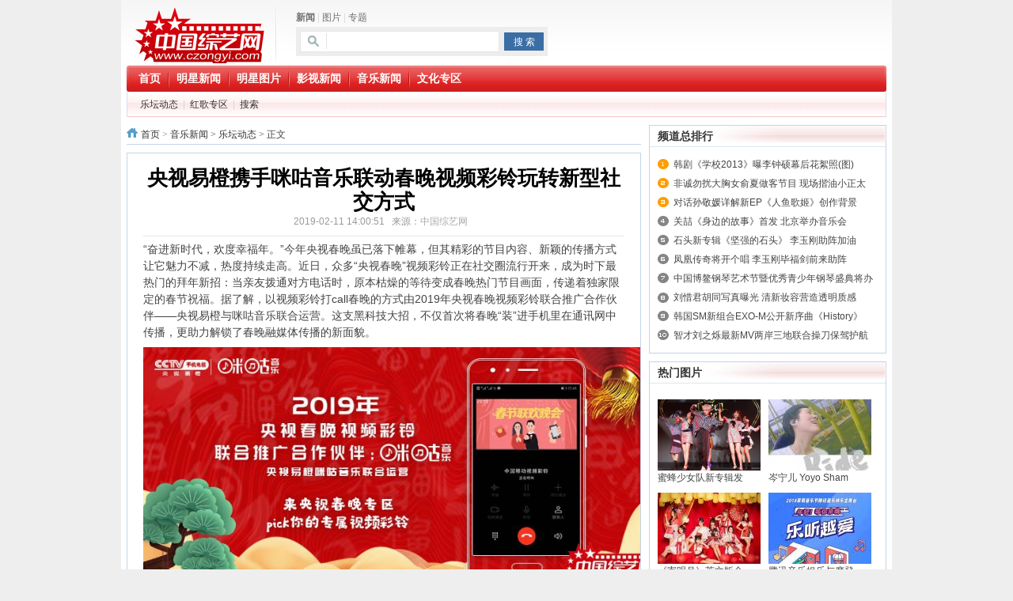

--- FILE ---
content_type: text/html; charset=UTF-8
request_url: http://music.czongyi.com/2019/new_0211/47169.html
body_size: 24866
content:
<!DOCTYPE html PUBLIC "-//W3C//DTD XHTML 1.0 Transitional//EN" "http://www.w3.org/TR/xhtml1/DTD/xhtml1-transitional.dtd">
<html xmlns="http://www.w3.org/1999/xhtml">
<head>
<meta http-equiv="Content-Type" content="text/html; charset=utf-8" />
<meta http-equiv="X-UA-Compatible" content="IE=7" />
<title>央视易橙携手咪咕音乐联动春晚视频彩铃玩转新型社交方式 - 乐坛动态 - 中国综艺网 - 全娱乐平台</title>
<meta name="keywords" content="中国综艺网,中国综艺,娱乐,搞笑,综艺,综艺网,明星,红色,经典,正能量,中国梦,潮流,文化,榜样力量">
<meta name="description" content="以全面著称的综合性娱乐网站。它以娱乐新闻资讯为主体，以全面，高端，主流为方向，涵盖明星，影视，音乐，话剧，图书，传统文化等多个方面。目前拥有明星新闻，明星图片，影视新闻，音乐新闻，文化专区，明星论坛等频道。且已经形成了固定的网民浏览群体。中国综艺网致力于为广大网友提供舒适愉快的浏览享受，并致力于打造成国内独具特色和影响力的新闻媒体。">
<link href="http://www.czongyi.com/statics/css/reset.css" rel="stylesheet" type="text/css" />
<link href="http://www.czongyi.com/statics/css/default_blue.css" rel="stylesheet" type="text/css" />
<script type="text/javascript" src="http://www.czongyi.com/statics/js/jquery.min.js"></script>
<script type="text/javascript" src="http://www.czongyi.com/statics/js/jquery.sgallery.js"></script>
<script type="text/javascript" src="http://www.czongyi.com/statics/js/search_common.js"></script>
<link rel="shortcut icon" href="/favicon.ico"/>
<link rel="bookmark" href="/favicon.ico"/>
</head>
<body>

<div class="header">
	<div class="logo"><a href="http://www.czongyi.com/"><img src="http://www.czongyi.com/statics/images/logo.png" /></a></div>

    <div class="search">
    	<div class="tab" id="search">
																<a href="javascript:;" onclick="setmodel(1, $(this));" style="outline:medium none;" hidefocus="true"  class="on" >新闻</a><span> | </span>										<a href="javascript:;" onclick="setmodel(3, $(this));" style="outline:medium none;" hidefocus="true" >图片</a><span> | </span>										<a href="javascript:;" onclick="setmodel(52, $(this));" style="outline:medium none;" hidefocus="true" >专题</a>								</div>
        <div class="bd">
            <form action="http://www.czongyi.com/index.php" method="get" target="_blank">
				<input type="hidden" name="m" value="search"/>
				<input type="hidden" name="c" value="index"/>
				<input type="hidden" name="a" value="init"/>
				<input type="hidden" name="typeid" value="1" id="typeid"/>
				<input type="hidden" name="siteid" value="1" id="siteid"/>
                <input type="text" class="text" name="q" id="q"/><input type="submit" value="搜 索" class="button" />
            </form>
        </div>
    </div>
    <div class="banner"></div>
    <div class="bk3"></div>
    <div class="nav-bar">
    	<map>
    	        	<ul class="nav-site">
			<li><a href="http://www.czongyi.com"><span>首页</span></a></li>
						<li class="line">|</li>
			<li><a href="http://star.czongyi.com/"><span>明星新闻</span></a></li>
						<li class="line">|</li>
			<li><a href="http://photo.czongyi.com/"><span>明星图片</span></a></li>
						<li class="line">|</li>
			<li><a href="http://ent.czongyi.com/"><span>影视新闻</span></a></li>
						<li class="line">|</li>
			<li><a href="http://music.czongyi.com/"><span>音乐新闻</span></a></li>
						<li class="line">|</li>
			<li><a href="http://art.czongyi.com/"><span>文化专区</span></a></li>
			            </ul>
                </map>
    </div>
	    <div class="subnav">
								<a href="http://music.czongyi.com/new/">乐坛动态</a><span> | </span>
						<a href="http://music.czongyi.com/red/">红歌专区</a><span> | </span>
			            	<a href="http://www.czongyi.com/index.php?m=content&c=search&catid=21">搜索</a>    </div>
	</div><div class="main">
	<div class="col-left">
    	<div class="crumbs"><a href="http://www.czongyi.com">首页</a><span> &gt; </span><a href="http://music.czongyi.com/">音乐新闻</a> > <a href="http://music.czongyi.com/new/">乐坛动态</a> >  正文</div>
        <div id="Article">
        	<h1>央视易橙携手咪咕音乐联动春晚视频彩铃玩转新型社交方式<br />
<span>2019-02-11 14:00:51&nbsp;&nbsp;&nbsp;来源：<a href='http://www.czongyi.com' target='_blank' style='color:#AAA'>中国综艺网</a>&nbsp;&nbsp;&nbsp;</span></h1>
						<div class="content">
							&ldquo;奋进新时代，欢度幸福年。&rdquo;今年央视春晚虽已落下帷幕，但其精彩的节目内容、新颖的传播方式让它魅力不减，热度持续走高。近日，众多&ldquo;央视春晚&rdquo;视频彩铃正在社交圈流行开来，成为时下最热门的拜年新招：当亲友拨通对方电话时，原本枯燥的等待变成春晚热门节目画面，传递着独家限定的春节祝福。据了解，以视频彩铃打call春晚的方式由2019年央视春晚视频彩铃联合推广合作伙伴&mdash;&mdash;央视易橙与咪咕音乐联合运营。这支黑科技大招，不仅首次将春晚&ldquo;装&rdquo;进手机里在通讯网中传播，更助力解锁了春晚融媒体传播的新面貌。
<p><img data-bd-imgshare-binded="1" src="http://www.czongyi.com/uploadfile/2019/0211/20190211020110193.jpg" /></p>
<p>　　视频彩铃助力：传递春晚温暖与爱</p>
<p>　　守候每年的央视春晚，已成为全球华人不可割舍的春节情怀。为助力春晚传播，让春晚的温暖与信念离受众更近，央视易橙与咪咕音乐联合运营了《奋进新时代，欢度幸福年》的视频彩铃专区。早在亮相之初，专区就为用户们陈列了历届春节热门的小品、歌曲、舞蹈、杂技等众多节目内容，大家不仅可以欣赏、回顾经典之作，更能将它们设置为视频彩铃，掀起&ldquo;春晚回忆杀&rdquo;风潮。</p>
<p>　　2019央视春晚一结束，本届春晚内容便在央视易橙与咪咕音乐联合运营的视频彩铃专区精彩上线，于咪咕各省公司触点上线。这其中，包括由凤凰传奇、钟汉良、迪丽热巴、张艺兴、周冬雨联袂带来的歌舞《中国喜事》；TFBOYS、吴磊、秦岚、江疏影、景甜携手演绎的歌曲《我们都是追梦人》；让李易峰、朱一龙化身街头篮球少年的创意节目《青春跃起来》等春晚节目。用户只要登录视频彩铃专区，就能将心仪的节目设置为视频彩铃，让通话前的等待变得可听可见、缤纷有趣。不少用户更是在专区里留下&ldquo;《我奋斗，我幸福》这首歌要单曲循环了！成龙大哥实力超强，陈伟霆好优秀&rdquo;、&ldquo;2019一起期待，一起加油！&rdquo;等逗趣告白，足见大家对春晚节目及视频彩铃的由衷喜爱。</p>
<p>　　全民IP携手：沉浸立体式覆盖受众</p>
<p>　　截止目前，累积超350万视频彩铃用户参与了央视春晚视频彩铃订购与传播，播放次数超1270万次。春晚内容视频彩铃以便利、新颖的传播方式加强了春晚视觉冲击力，不仅获得了广泛认可，更成为了春晚融媒体传播的成功案例：双方借助自身强大的IP、渠道等资源，第一时间将春晚节目、精彩片段进行剪辑与包装，以&ldquo;视频彩铃&rdquo;为互动玩法让春晚实现大小屏无缝衔接、吸引各层用户群体参与其中，从而演变为一种新型有趣的社交方式。短视频作为互联网的一个风口，央视易橙联合中国移动咪咕音乐，结合各自在优质内容及特色业务上的优势，以视频彩铃这一新颖的短视频新形态为承载，让今年的春晚有了更多的参与感和新玩法。</p>
<p><img data-bd-imgshare-binded="1" src="http://www.czongyi.com/uploadfile/2019/0211/20190211020110363.png" /></p>
<p>　　作为春晚视频彩铃联合推广的合作伙伴，央视网旗下全资子公司的央视易橙，与中国移动咪咕公司旗下的咪咕音乐，都有着丰富的IP实力与运营经验：36年来，央视&ldquo;春晚&rdquo;早已成为全球华人除夕夜的特定守候，而今年更是创下海内外收视观众总规模达11.73亿人的收视新记录，可谓&ldquo;国民超级IP&rdquo;；视频彩铃作为中国移动在4G时代下推出的独家特色业务，更拥有着4亿彩铃用户的基础，传播覆盖面极其广阔。当&ldquo;春晚&rdquo;、&ldquo;视频彩铃&rdquo;这两大极具国民影响力的IP碰撞融合时，在通讯互动、内容呈现上辅以创新，为人民群众带去喜闻乐见的&ldquo;新&rdquo;春晚，增添联欢的互动氛围!</p>
<p>　　一家人守在电视机前看春晚，这既是一种幸福，也是一种&ldquo;年味&rdquo;。身处融媒体时代，春晚的&ldquo;年味&rdquo;已借助媒体融合传播得更快、更立体、更广阔。在未来，咪咕音乐将积极探索、升级视频彩铃的新玩法，借助中国移动全渠道资源打通线上线下音乐场景，创造更多媒体属性与社交属性完美融合的文化内容，让品牌的曝光更加沉浸式深入人心。</p>
				<!--内容关联投票-->
				
						</div>
			<div id="pages" class="text-c"></div>
            <p style="margin-bottom:10px">
            <strong>相关热词搜索：</strong>            </p>
            <p class="f14">
                <strong>上一篇：</strong><a href="http://music.czongyi.com/2019/new_0211/47168.html">亢竹青惊艳改编《夜空中最亮的星》 引爆2019春晚视听盛宴</a><br />
                <strong>下一篇：</strong><a href="javascript:alert('最后一页');">最后一页</a>
            </p>
			.
			.
			47169.
			21                                            <div class="bk15"></div>
            <script type="text/javascript" src="http://www.czongyi.com/index.php?m=mood&c=index&a=init&id=21-47169-1"></script>      </div>
      <div class="Article-Tool">
          分享到：
          <script type="text/javascript">document.write('<a href="http://v.t.sina.com.cn/share/share.php?url='+encodeURIComponent(location.href)+'&appkey=3172366919&title='+encodeURIComponent('央视易橙携手咪咕音乐联动春晚视频彩铃玩转新型社交方式')+'" title="分享到新浪微博" class="t1" target="_blank">&nbsp;</a>');</script>
		  <script type="text/javascript">document.write('<a href="http://www.douban.com/recommend/?url='+encodeURIComponent(location.href)+'&title='+encodeURIComponent('央视易橙携手咪咕音乐联动春晚视频彩铃玩转新型社交方式')+'" title="分享到豆瓣" class="t2" target="_blank">&nbsp;</a>');</script>
		  <script type="text/javascript">document.write('<a href="http://share.renren.com/share/buttonshare.do?link='+encodeURIComponent(location.href)+'&title='+encodeURIComponent('央视易橙携手咪咕音乐联动春晚视频彩铃玩转新型社交方式')+'" title="分享到人人" class="t3" target="_blank">&nbsp;</a>');</script>
		  <script type="text/javascript">document.write('<a href="http://www.kaixin001.com/repaste/share.php?rtitle='+encodeURIComponent('央视易橙携手咪咕音乐联动春晚视频彩铃玩转新型社交方式')+'&rurl='+encodeURIComponent(location.href)+'&rcontent=" title="分享到开心网" class="t4" target="_blank">&nbsp;</a>');</script>
		  <script type="text/javascript">document.write('<a href="http://sns.qzone.qq.com/cgi-bin/qzshare/cgi_qzshare_onekey?url='+encodeURIComponent(location.href)+'" title="分享到QQ空间" class="t5" target="_blank">&nbsp;</a>');</script>

	  <span id='favorite'>
		<a href="javascript:;" onclick="add_favorite('央视易橙携手咪咕音乐联动春晚视频彩铃玩转新型社交方式');" class="t6">收藏</a>
	  </span>

	  </div>
      <div class="bk10"></div>
      <!--      <iframe src="http://www.czongyi.com/index.php?m=comment&c=index&a=init&commentid=content_21-47169-1&iframe=1" width="100%" height="100%" id="comment_iframe" frameborder="0" scrolling="no"></iframe> 
      <div class="box">
        		<h5>评论排行</h5>
				             	<ul class="content list blue f14 row-2">
				                	<li>·<a href="http://star.czongyi.com/2011/gangtai_0616/91.html" target="_blank">{str_cut($r[title], 468}</a><span>(0)</span></li>
					                	<li>·<a href="http://music.czongyi.com/2011/new_0615/44.html" target="_blank">{str_cut($r[title], 468}</a><span>(0)</span></li>
					                	<li>·<a href="http://star.czongyi.com/2011/neidi_0618/178.html" target="_blank">{str_cut($r[title], 468}</a><span>(0)</span></li>
					                	<li>·<a href="http://ent.czongyi.com/2011/dianshi_0615/80.html" target="_blank">{str_cut($r[title], 468}</a><span>(0)</span></li>
					                	<li>·<a href="http://ent.czongyi.com/2011/film_0620/212.html" target="_blank">{str_cut($r[title], 468}</a><span>(0)</span></li>
					                	<li>·<a href="http://star.czongyi.com/2011/gangtai_0620/206.html" target="_blank">{str_cut($r[title], 468}</a><span>(0)</span></li>
					                	<li>·<a href="http://star.czongyi.com/2011/gangtai_1027/3956.html" target="_blank">{str_cut($r[title], 468}</a><span>(0)</span></li>
					                	<li>·<a href="http://star.czongyi.com/2011/neidi_1129/4523.html" target="_blank">{str_cut($r[title], 468}</a><span>(0)</span></li>
					                	<li>·<a href="http://ent.czongyi.com/2011/film_1129/4515.html" target="_blank">{str_cut($r[title], 468}</a><span>(0)</span></li>
					                	<li>·<a href="http://star.czongyi.com/2011/neidi_0802/1522.html" target="_blank">{str_cut($r[title], 468}</a><span>(0)</span></li>
					                	<li>·<a href="http://star.czongyi.com/2012/neidi_0420/8666.html" target="_blank">{str_cut($r[title], 468}</a><span>(0)</span></li>
					                </ul>
				        </div>
         -->
  </div>
    <div class="col-auto">
        <div class="box">
            <h5 class="title-2">频道总排行</h5>
            <ul class="content digg">
												<li><a href="http://music.czongyi.com/2012/new_1222/13839.html" target="_blank" title="韩剧《学校2013》曝李钟硕幕后花絮照(图)">韩剧《学校2013》曝李钟硕幕后花絮照(图)</a></li>
									<li><a href="http://music.czongyi.com/2012/new_0503/9248.html" target="_blank" title="非诚勿扰大胸女俞夏做客节目 现场揩油小正太">非诚勿扰大胸女俞夏做客节目 现场揩油小正太</a></li>
									<li><a href="http://music.czongyi.com/2011/new_0803/1552.html" target="_blank" title="对话孙敬媛详解新EP《人鱼歌姬》创作背景">对话孙敬媛详解新EP《人鱼歌姬》创作背景</a></li>
									<li><a href="http://music.czongyi.com/2013/new_0302/6356.html" target="_blank" title="关喆《身边的故事》首发 北京举办音乐会">关喆《身边的故事》首发 北京举办音乐会</a></li>
									<li><a href="http://music.czongyi.com/2011/new_1115/4277.html" target="_blank" title="石头新专辑《坚强的石头》 李玉刚助阵加油">石头新专辑《坚强的石头》 李玉刚助阵加油</a></li>
									<li><a href="http://music.czongyi.com/2011/new_0922/3146.html" target="_blank" title="凤凰传奇将开个唱 李玉刚毕福剑前来助阵  ">凤凰传奇将开个唱 李玉刚毕福剑前来助阵  </a></li>
									<li><a href="http://music.czongyi.com/2018/new_1102/45303.html" target="_blank" title="中国博鳌钢琴艺术节暨优秀青少年钢琴盛典将办">中国博鳌钢琴艺术节暨优秀青少年钢琴盛典将办</a></li>
									<li><a href="http://music.czongyi.com/2011/new_0620/214.html" target="_blank" title="刘惜君胡同写真曝光 清新妆容营造透明质感">刘惜君胡同写真曝光 清新妆容营造透明质感</a></li>
									<li><a href="http://music.czongyi.com/2012/new_0310/6713.html" target="_blank" title="韩国SM新组合EXO-M公开新序曲《History》">韩国SM新组合EXO-M公开新序曲《History》</a></li>
									<li><a href="http://music.czongyi.com/2014/new_0530/17767.html" target="_blank" title="智才刘之烁最新MV两岸三地联合操刀保驾护航">智才刘之烁最新MV两岸三地联合操刀保驾护航</a></li>
							            </ul>
        </div>
		<div class="bk10"></div>
        <div class="box">
            <h5 class="title-2">热门图片</h5>
            <ul class="pic">
												<div class="con"><div class="img"><a href="http://music.czongyi.com/2018/new_1130/45754.html" target="_blank" title="蜜蜂少女队新专辑发布会 构建个性魅力“新女力时代”"><IMG SRC="http://www.czongyi.com/uploadfile/2018/1130/thumb_130_90_20181130015541592.png" width="130" height="90"></a></div><a href="http://music.czongyi.com/2018/new_1130/45754.html" target="_blank" title="蜜蜂少女队新专辑发布会 构建个性魅力“新女力时代”">蜜蜂少女队新专辑发</a></div>
									<div class="con"><div class="img"><a href="http://music.czongyi.com/2018/new_1012/44831.html" target="_blank" title="岑宁儿 Yoyo Sham全新单曲《Ride》今日发布"><IMG SRC="http://www.czongyi.com/uploadfile/2018/1012/thumb_130_90_20181012111934107.jpg" width="130" height="90"></a></div><a href="http://music.czongyi.com/2018/new_1012/44831.html" target="_blank" title="岑宁儿 Yoyo Sham全新单曲《Ride》今日发布">岑宁儿 Yoyo Sham</a></div>
									<div class="con"><div class="img"><a href="http://music.czongyi.com/2018/new_1119/45618.html" target="_blank" title="《寄明月》英文版全球上线  “电子国风”再掀世界热潮"><IMG SRC="http://www.czongyi.com/uploadfile/2018/1119/thumb_130_90_20181119051931350.jpg" width="130" height="90"></a></div><a href="http://music.czongyi.com/2018/new_1119/45618.html" target="_blank" title="《寄明月》英文版全球上线  “电子国风”再掀世界热潮">《寄明月》英文版全</a></div>
									<div class="con"><div class="img"><a href="http://music.czongyi.com/2018/new_1206/45867.html" target="_blank" title="腾讯音乐娱乐与摩登天空合作 启动广州草莓音乐节"><IMG SRC="http://www.czongyi.com/uploadfile/2018/1206/thumb_130_90_20181206051501950.jpeg" width="130" height="90"></a></div><a href="http://music.czongyi.com/2018/new_1206/45867.html" target="_blank" title="腾讯音乐娱乐与摩登天空合作 启动广州草莓音乐节">腾讯音乐娱乐与摩登</a></div>
									<div class="con"><div class="img"><a href="http://music.czongyi.com/2015/new_0723/20836.html" target="_blank" title="歌手艾米回应整容 网友惊呼“术前照丑爆了”"><IMG SRC="http://www.czongyi.com/statics/images/nopic.gif" width="130" height="90"></a></div><a href="http://music.czongyi.com/2015/new_0723/20836.html" target="_blank" title="歌手艾米回应整容 网友惊呼“术前照丑爆了”">歌手艾米回应整容 </a></div>
									<div class="con"><div class="img"><a href="http://music.czongyi.com/2015/new_0702/20622.html" target="_blank" title="《冰川时代冰上秀》黄金班底首揭秘创作历程"><IMG SRC="http://www.czongyi.com/statics/images/nopic.gif" width="130" height="90"></a></div><a href="http://music.czongyi.com/2015/new_0702/20622.html" target="_blank" title="《冰川时代冰上秀》黄金班底首揭秘创作历程">《冰川时代冰上秀》</a></div>
							            </ul>
        </div>
        <div class="bk10"></div>
        <div class="box">
            <h5 class="title-2">频道本月排行</h5>
            <ul class="content digg">
											<li><a href="http://music.czongyi.com/2019/new_0201/47104.html" title="青年笛箫演奏家徐宁：箫与武侠讲演会成功举办">青年笛箫演奏家徐宁：箫与武侠讲演会成功举办</a></li>
								<li><a href="http://music.czongyi.com/2015/new_0421/20045.html" title="陈娇陕西蒲城演唱会落幕   引发万人大合唱">陈娇陕西蒲城演唱会落幕   引发万人大合唱</a></li>
								<li><a href="http://music.czongyi.com/2019/new_0108/46550.html" title="方建文教授赞：“”我也是爱国歌手大龙的粉丝”">方建文教授赞：“”我也是爱国歌手大龙的粉丝”</a></li>
								<li><a href="http://music.czongyi.com/2018/new_1214/46023.html" title="群星闪耀高光时刻：2018海口火山音乐节狂野跨年">群星闪耀高光时刻：2018海口火山音乐节狂野跨年</a></li>
								<li><a href="http://music.czongyi.com/2019/new_0116/46755.html" title="王菊搭档蔡国庆唱山东卫视春晚20年后再唱《常回家看看》">王菊搭档蔡国庆唱山东卫视春晚20年后再唱《常回</a></li>
								<li><a href="http://music.czongyi.com/2018/new_1218/46085.html" title="“海豚音小天王”杨昌宇签约山东耀星娱乐 ">“海豚音小天王”杨昌宇签约山东耀星娱乐 </a></li>
								<li><a href="http://music.czongyi.com/2019/new_0114/46699.html" title="“歌手”吴青峰人气爆棚，霸榜QQ音乐巅峰榜成话题">&ldquo;歌手&rdquo;吴青峰人气爆棚，霸榜QQ音乐巅峰榜成话</a></li>
								<li><a href="http://music.czongyi.com/2019/new_0104/46477.html" title="最会唱歌的高校即将诞生 张杰谭维维袁娅维邀你见证">最会唱歌的高校即将诞生 张杰谭维维袁娅维邀你</a></li>
								<li><a href="http://music.czongyi.com/2019/new_0115/46717.html" title="Higher Brothers新专辑诠释“五星”,二月正式面世">Higher Brothers新专辑诠释“五星”,二月正式面世</a></li>
								<li><a href="http://music.czongyi.com/2012/new_0418/8548.html" title="“海啸音”李雨儿推出全新EP《云上山歌》">“海啸音”李雨儿推出全新EP《云上山歌》</a></li>
							            </ul>
        </div>
    </div>
</div>
<script type="text/javascript">
<!--
	function show_ajax(obj) {
		var keywords = $(obj).text();
		var offset = $(obj).offset();
		var jsonitem = '';
		$.getJSON("http://www.czongyi.com/index.php?m=content&c=index&a=json_list&type=keyword&modelid=1&id=47169&keywords="+encodeURIComponent(keywords),
				function(data){
				var j = 1;
				var string = "<div class='point key-float'><div style='position:relative'><div class='arro'></div>";
				string += "<a href='JavaScript:;' onclick='$(this).parent().parent().remove();' hidefocus='true' class='close'><span>关闭</span></a><div class='contents f12'>";
				if(data!=0) {
				  $.each(data, function(i,item){
					j = i+1;
					jsonitem += "<a href='"+item.url+"' target='_blank'>"+j+"、"+item.title+"</a><BR>";

				  });
					string += jsonitem;
				} else {
					string += '没有找到相关的信息！';
				}
					string += "</div><span class='o1'></span><span class='o2'></span><span class='o3'></span><span class='o4'></span></div></div>";
					$(obj).after(string);
					$('.key-float').mouseover(
						function (){
							$(this).siblings().css({"z-index":0})
							$(this).css({"z-index":1001});
						}
					)
					$(obj).next().css({ "left": +offset.left-100, "top": +offset.top+$(obj).height()+12});
				});
	}

	function add_favorite(title) {
		$.getJSON('http://www.czongyi.com/api.php?op=add_favorite&title='+encodeURIComponent(title)+'&url='+encodeURIComponent(location.href)+'&'+Math.random()+'&callback=?', function(data){
			if(data.status==1)	{
				$("#favorite").html('收藏成功');
			} else {
				alert('请登录');
			}
		});
	}

$(function(){
  $('#Article .content img').LoadImage(true, 660, 660,'http://www.czongyi.com/statics/images/s_nopic.gif');
})
//-->
</script>

<script language="JavaScript" src="http://www.czongyi.com/api.php?op=count&id=47169&modelid=1"></script>
<div class="footer">
<p class="info">
<a href="http://www.czongyi.com/html/about/aboutus/" target="_blank">关于我们</a> |
<a href="http://www.czongyi.com/html/about/contactus/" target="_blank">联系方式</a> |
<a href="http://www.czongyi.com/html/about/copyright/" target="_blank">版权声明</a> |
<a href="http://www.czongyi.com/index.php?m=link" target="_blank">友情链接</a>
<br />
CopyRight &copy; 2011 czongyi.com 中国综艺娱乐版权所有
</p>
</div>
<script type="text/javascript">
$(function(){
	$(".picbig").each(function(i){
		var cur = $(this).find('.img-wrap').eq(0);
		var w = cur.width();
		var h = cur.height();
	   $(this).find('.img-wrap img').LoadImage(true, w, h,'http://www.czongyi.com/statics/images/s_nopic.gif');
	});
})
</script>
</body>
</html>